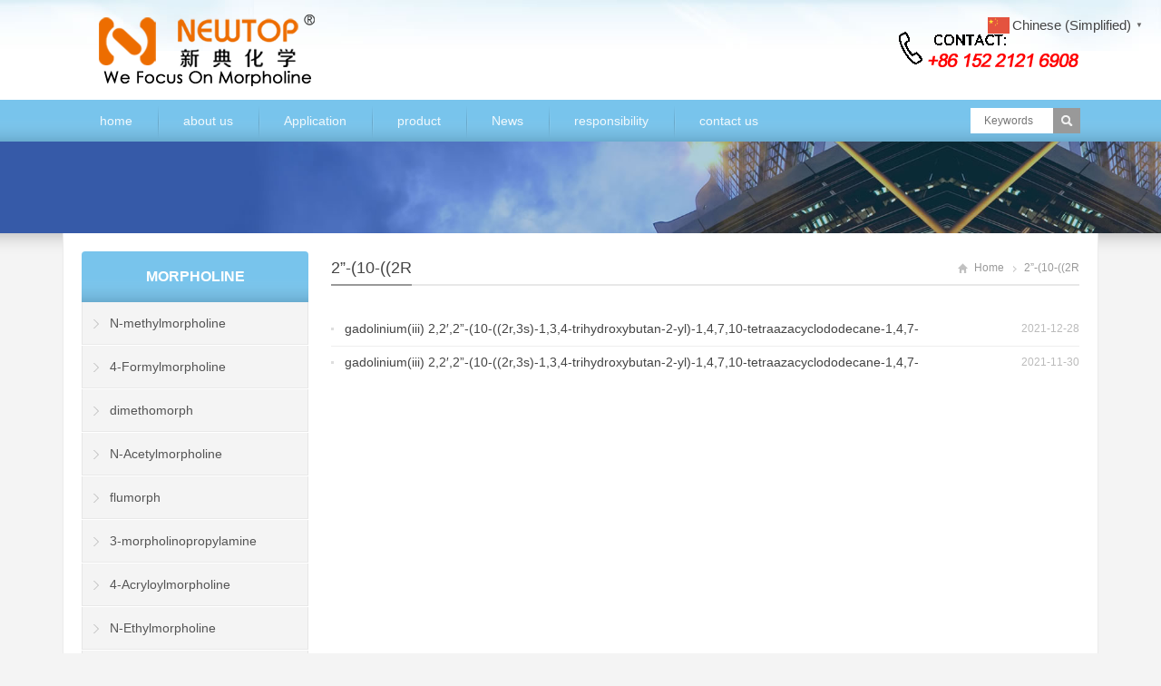

--- FILE ---
content_type: text/html; charset=UTF-8
request_url: https://www.morpholine.org/tag/2-10-2r/
body_size: 7449
content:
<!DOCTYPE html>
<html lang="zh-CN">
<head>
<meta charset="UTF-8" />
<meta name="viewport" content="width=device-width,initial-scale=1.0">
<title>2&#8221;-(10-((2R  -  morpholine</title>
<meta name="keywords" content="2&#8221;-(10-((2R" />
<meta name="description" content="与2&#8221;-(10-((2R 相关的文章列表" />
<link rel="shortcut icon" href="https://www.morpholine.org/wp-content/themes/WPGroup-Red-en/favicon.ico" />
<link rel="alternate" type="application/rss+xml" title="morpholine RSS Feed" href="https://www.morpholine.org/feed/" />
<link rel="pingback" href="https://www.morpholine.org/xmlrpc.php" />
<link rel="stylesheet" href="https://www.morpholine.org/wp-content/themes/WPGroup-Red-en/style.css" type="text/css" media="screen" />
<script type="text/javascript" src="https://www.morpholine.org/wp-content/themes/WPGroup-Red-en/js/jquery-1.8.2.min.js"></script>
<script type="text/javascript" src="https://www.morpholine.org/wp-content/themes/WPGroup-Red-en/js/jquery.bxslider.min.js"></script>
<script type="text/javascript" src="https://www.morpholine.org/wp-content/themes/WPGroup-Red-en/js/wpyou.js"></script>
<script type="text/javascript" src="https://www.morpholine.org/wp-content/themes/WPGroup-Red-en/js/wow.min.js"></script>
<script type="text/javascript">new WOW().init();</script>
<!--[if lt IE 9]>
<script type="text/javascript" src="https://www.morpholine.org/wp-content/themes/WPGroup-Red-en/js/respond.js"></script>
<script type="text/javascript" src="https://www.morpholine.org/wp-content/themes/WPGroup-Red-en/js/html5.js"></script>
<![endif]-->
<meta name='robots' content='max-image-preview:large' />
<link rel="alternate" type="application/rss+xml" title="morpholine &raquo; 2&#039;&#039;-(10-((2R标签Feed" href="https://www.morpholine.org/tag/2-10-2r/feed/" />
<script type="text/javascript">
window._wpemojiSettings = {"baseUrl":"https:\/\/s.w.org\/images\/core\/emoji\/14.0.0\/72x72\/","ext":".png","svgUrl":"https:\/\/s.w.org\/images\/core\/emoji\/14.0.0\/svg\/","svgExt":".svg","source":{"concatemoji":"https:\/\/www.morpholine.org\/wp-includes\/js\/wp-emoji-release.min.js?ver=6.1.9"}};
/*! This file is auto-generated */
!function(e,a,t){var n,r,o,i=a.createElement("canvas"),p=i.getContext&&i.getContext("2d");function s(e,t){var a=String.fromCharCode,e=(p.clearRect(0,0,i.width,i.height),p.fillText(a.apply(this,e),0,0),i.toDataURL());return p.clearRect(0,0,i.width,i.height),p.fillText(a.apply(this,t),0,0),e===i.toDataURL()}function c(e){var t=a.createElement("script");t.src=e,t.defer=t.type="text/javascript",a.getElementsByTagName("head")[0].appendChild(t)}for(o=Array("flag","emoji"),t.supports={everything:!0,everythingExceptFlag:!0},r=0;r<o.length;r++)t.supports[o[r]]=function(e){if(p&&p.fillText)switch(p.textBaseline="top",p.font="600 32px Arial",e){case"flag":return s([127987,65039,8205,9895,65039],[127987,65039,8203,9895,65039])?!1:!s([55356,56826,55356,56819],[55356,56826,8203,55356,56819])&&!s([55356,57332,56128,56423,56128,56418,56128,56421,56128,56430,56128,56423,56128,56447],[55356,57332,8203,56128,56423,8203,56128,56418,8203,56128,56421,8203,56128,56430,8203,56128,56423,8203,56128,56447]);case"emoji":return!s([129777,127995,8205,129778,127999],[129777,127995,8203,129778,127999])}return!1}(o[r]),t.supports.everything=t.supports.everything&&t.supports[o[r]],"flag"!==o[r]&&(t.supports.everythingExceptFlag=t.supports.everythingExceptFlag&&t.supports[o[r]]);t.supports.everythingExceptFlag=t.supports.everythingExceptFlag&&!t.supports.flag,t.DOMReady=!1,t.readyCallback=function(){t.DOMReady=!0},t.supports.everything||(n=function(){t.readyCallback()},a.addEventListener?(a.addEventListener("DOMContentLoaded",n,!1),e.addEventListener("load",n,!1)):(e.attachEvent("onload",n),a.attachEvent("onreadystatechange",function(){"complete"===a.readyState&&t.readyCallback()})),(e=t.source||{}).concatemoji?c(e.concatemoji):e.wpemoji&&e.twemoji&&(c(e.twemoji),c(e.wpemoji)))}(window,document,window._wpemojiSettings);
</script>
<style type="text/css">
img.wp-smiley,
img.emoji {
	display: inline !important;
	border: none !important;
	box-shadow: none !important;
	height: 1em !important;
	width: 1em !important;
	margin: 0 0.07em !important;
	vertical-align: -0.1em !important;
	background: none !important;
	padding: 0 !important;
}
</style>
	<link rel='stylesheet' id='wp-block-library-css' href='https://www.morpholine.org/wp-includes/css/dist/block-library/style.min.css?ver=6.1.9' type='text/css' media='all' />
<link rel='stylesheet' id='classic-theme-styles-css' href='https://www.morpholine.org/wp-includes/css/classic-themes.min.css?ver=1' type='text/css' media='all' />
<style id='global-styles-inline-css' type='text/css'>
body{--wp--preset--color--black: #000000;--wp--preset--color--cyan-bluish-gray: #abb8c3;--wp--preset--color--white: #ffffff;--wp--preset--color--pale-pink: #f78da7;--wp--preset--color--vivid-red: #cf2e2e;--wp--preset--color--luminous-vivid-orange: #ff6900;--wp--preset--color--luminous-vivid-amber: #fcb900;--wp--preset--color--light-green-cyan: #7bdcb5;--wp--preset--color--vivid-green-cyan: #00d084;--wp--preset--color--pale-cyan-blue: #8ed1fc;--wp--preset--color--vivid-cyan-blue: #0693e3;--wp--preset--color--vivid-purple: #9b51e0;--wp--preset--gradient--vivid-cyan-blue-to-vivid-purple: linear-gradient(135deg,rgba(6,147,227,1) 0%,rgb(155,81,224) 100%);--wp--preset--gradient--light-green-cyan-to-vivid-green-cyan: linear-gradient(135deg,rgb(122,220,180) 0%,rgb(0,208,130) 100%);--wp--preset--gradient--luminous-vivid-amber-to-luminous-vivid-orange: linear-gradient(135deg,rgba(252,185,0,1) 0%,rgba(255,105,0,1) 100%);--wp--preset--gradient--luminous-vivid-orange-to-vivid-red: linear-gradient(135deg,rgba(255,105,0,1) 0%,rgb(207,46,46) 100%);--wp--preset--gradient--very-light-gray-to-cyan-bluish-gray: linear-gradient(135deg,rgb(238,238,238) 0%,rgb(169,184,195) 100%);--wp--preset--gradient--cool-to-warm-spectrum: linear-gradient(135deg,rgb(74,234,220) 0%,rgb(151,120,209) 20%,rgb(207,42,186) 40%,rgb(238,44,130) 60%,rgb(251,105,98) 80%,rgb(254,248,76) 100%);--wp--preset--gradient--blush-light-purple: linear-gradient(135deg,rgb(255,206,236) 0%,rgb(152,150,240) 100%);--wp--preset--gradient--blush-bordeaux: linear-gradient(135deg,rgb(254,205,165) 0%,rgb(254,45,45) 50%,rgb(107,0,62) 100%);--wp--preset--gradient--luminous-dusk: linear-gradient(135deg,rgb(255,203,112) 0%,rgb(199,81,192) 50%,rgb(65,88,208) 100%);--wp--preset--gradient--pale-ocean: linear-gradient(135deg,rgb(255,245,203) 0%,rgb(182,227,212) 50%,rgb(51,167,181) 100%);--wp--preset--gradient--electric-grass: linear-gradient(135deg,rgb(202,248,128) 0%,rgb(113,206,126) 100%);--wp--preset--gradient--midnight: linear-gradient(135deg,rgb(2,3,129) 0%,rgb(40,116,252) 100%);--wp--preset--duotone--dark-grayscale: url('#wp-duotone-dark-grayscale');--wp--preset--duotone--grayscale: url('#wp-duotone-grayscale');--wp--preset--duotone--purple-yellow: url('#wp-duotone-purple-yellow');--wp--preset--duotone--blue-red: url('#wp-duotone-blue-red');--wp--preset--duotone--midnight: url('#wp-duotone-midnight');--wp--preset--duotone--magenta-yellow: url('#wp-duotone-magenta-yellow');--wp--preset--duotone--purple-green: url('#wp-duotone-purple-green');--wp--preset--duotone--blue-orange: url('#wp-duotone-blue-orange');--wp--preset--font-size--small: 13px;--wp--preset--font-size--medium: 20px;--wp--preset--font-size--large: 36px;--wp--preset--font-size--x-large: 42px;--wp--preset--spacing--20: 0.44rem;--wp--preset--spacing--30: 0.67rem;--wp--preset--spacing--40: 1rem;--wp--preset--spacing--50: 1.5rem;--wp--preset--spacing--60: 2.25rem;--wp--preset--spacing--70: 3.38rem;--wp--preset--spacing--80: 5.06rem;}:where(.is-layout-flex){gap: 0.5em;}body .is-layout-flow > .alignleft{float: left;margin-inline-start: 0;margin-inline-end: 2em;}body .is-layout-flow > .alignright{float: right;margin-inline-start: 2em;margin-inline-end: 0;}body .is-layout-flow > .aligncenter{margin-left: auto !important;margin-right: auto !important;}body .is-layout-constrained > .alignleft{float: left;margin-inline-start: 0;margin-inline-end: 2em;}body .is-layout-constrained > .alignright{float: right;margin-inline-start: 2em;margin-inline-end: 0;}body .is-layout-constrained > .aligncenter{margin-left: auto !important;margin-right: auto !important;}body .is-layout-constrained > :where(:not(.alignleft):not(.alignright):not(.alignfull)){max-width: var(--wp--style--global--content-size);margin-left: auto !important;margin-right: auto !important;}body .is-layout-constrained > .alignwide{max-width: var(--wp--style--global--wide-size);}body .is-layout-flex{display: flex;}body .is-layout-flex{flex-wrap: wrap;align-items: center;}body .is-layout-flex > *{margin: 0;}:where(.wp-block-columns.is-layout-flex){gap: 2em;}.has-black-color{color: var(--wp--preset--color--black) !important;}.has-cyan-bluish-gray-color{color: var(--wp--preset--color--cyan-bluish-gray) !important;}.has-white-color{color: var(--wp--preset--color--white) !important;}.has-pale-pink-color{color: var(--wp--preset--color--pale-pink) !important;}.has-vivid-red-color{color: var(--wp--preset--color--vivid-red) !important;}.has-luminous-vivid-orange-color{color: var(--wp--preset--color--luminous-vivid-orange) !important;}.has-luminous-vivid-amber-color{color: var(--wp--preset--color--luminous-vivid-amber) !important;}.has-light-green-cyan-color{color: var(--wp--preset--color--light-green-cyan) !important;}.has-vivid-green-cyan-color{color: var(--wp--preset--color--vivid-green-cyan) !important;}.has-pale-cyan-blue-color{color: var(--wp--preset--color--pale-cyan-blue) !important;}.has-vivid-cyan-blue-color{color: var(--wp--preset--color--vivid-cyan-blue) !important;}.has-vivid-purple-color{color: var(--wp--preset--color--vivid-purple) !important;}.has-black-background-color{background-color: var(--wp--preset--color--black) !important;}.has-cyan-bluish-gray-background-color{background-color: var(--wp--preset--color--cyan-bluish-gray) !important;}.has-white-background-color{background-color: var(--wp--preset--color--white) !important;}.has-pale-pink-background-color{background-color: var(--wp--preset--color--pale-pink) !important;}.has-vivid-red-background-color{background-color: var(--wp--preset--color--vivid-red) !important;}.has-luminous-vivid-orange-background-color{background-color: var(--wp--preset--color--luminous-vivid-orange) !important;}.has-luminous-vivid-amber-background-color{background-color: var(--wp--preset--color--luminous-vivid-amber) !important;}.has-light-green-cyan-background-color{background-color: var(--wp--preset--color--light-green-cyan) !important;}.has-vivid-green-cyan-background-color{background-color: var(--wp--preset--color--vivid-green-cyan) !important;}.has-pale-cyan-blue-background-color{background-color: var(--wp--preset--color--pale-cyan-blue) !important;}.has-vivid-cyan-blue-background-color{background-color: var(--wp--preset--color--vivid-cyan-blue) !important;}.has-vivid-purple-background-color{background-color: var(--wp--preset--color--vivid-purple) !important;}.has-black-border-color{border-color: var(--wp--preset--color--black) !important;}.has-cyan-bluish-gray-border-color{border-color: var(--wp--preset--color--cyan-bluish-gray) !important;}.has-white-border-color{border-color: var(--wp--preset--color--white) !important;}.has-pale-pink-border-color{border-color: var(--wp--preset--color--pale-pink) !important;}.has-vivid-red-border-color{border-color: var(--wp--preset--color--vivid-red) !important;}.has-luminous-vivid-orange-border-color{border-color: var(--wp--preset--color--luminous-vivid-orange) !important;}.has-luminous-vivid-amber-border-color{border-color: var(--wp--preset--color--luminous-vivid-amber) !important;}.has-light-green-cyan-border-color{border-color: var(--wp--preset--color--light-green-cyan) !important;}.has-vivid-green-cyan-border-color{border-color: var(--wp--preset--color--vivid-green-cyan) !important;}.has-pale-cyan-blue-border-color{border-color: var(--wp--preset--color--pale-cyan-blue) !important;}.has-vivid-cyan-blue-border-color{border-color: var(--wp--preset--color--vivid-cyan-blue) !important;}.has-vivid-purple-border-color{border-color: var(--wp--preset--color--vivid-purple) !important;}.has-vivid-cyan-blue-to-vivid-purple-gradient-background{background: var(--wp--preset--gradient--vivid-cyan-blue-to-vivid-purple) !important;}.has-light-green-cyan-to-vivid-green-cyan-gradient-background{background: var(--wp--preset--gradient--light-green-cyan-to-vivid-green-cyan) !important;}.has-luminous-vivid-amber-to-luminous-vivid-orange-gradient-background{background: var(--wp--preset--gradient--luminous-vivid-amber-to-luminous-vivid-orange) !important;}.has-luminous-vivid-orange-to-vivid-red-gradient-background{background: var(--wp--preset--gradient--luminous-vivid-orange-to-vivid-red) !important;}.has-very-light-gray-to-cyan-bluish-gray-gradient-background{background: var(--wp--preset--gradient--very-light-gray-to-cyan-bluish-gray) !important;}.has-cool-to-warm-spectrum-gradient-background{background: var(--wp--preset--gradient--cool-to-warm-spectrum) !important;}.has-blush-light-purple-gradient-background{background: var(--wp--preset--gradient--blush-light-purple) !important;}.has-blush-bordeaux-gradient-background{background: var(--wp--preset--gradient--blush-bordeaux) !important;}.has-luminous-dusk-gradient-background{background: var(--wp--preset--gradient--luminous-dusk) !important;}.has-pale-ocean-gradient-background{background: var(--wp--preset--gradient--pale-ocean) !important;}.has-electric-grass-gradient-background{background: var(--wp--preset--gradient--electric-grass) !important;}.has-midnight-gradient-background{background: var(--wp--preset--gradient--midnight) !important;}.has-small-font-size{font-size: var(--wp--preset--font-size--small) !important;}.has-medium-font-size{font-size: var(--wp--preset--font-size--medium) !important;}.has-large-font-size{font-size: var(--wp--preset--font-size--large) !important;}.has-x-large-font-size{font-size: var(--wp--preset--font-size--x-large) !important;}
.wp-block-navigation a:where(:not(.wp-element-button)){color: inherit;}
:where(.wp-block-columns.is-layout-flex){gap: 2em;}
.wp-block-pullquote{font-size: 1.5em;line-height: 1.6;}
</style>
<link rel="https://api.w.org/" href="https://www.morpholine.org/wp-json/" /><link rel="alternate" type="application/json" href="https://www.morpholine.org/wp-json/wp/v2/tags/3711" /><link rel="EditURI" type="application/rsd+xml" title="RSD" href="https://www.morpholine.org/xmlrpc.php?rsd" />
<link rel="wlwmanifest" type="application/wlwmanifest+xml" href="https://www.morpholine.org/wp-includes/wlwmanifest.xml" />
<meta name="generator" content="WordPress 6.1.9" />
<!-- Global site tag (gtag.js) - Google Analytics -->
<!-- Google tag (gtag.js) -->
<script async src="https://www.googletagmanager.com/gtag/js?id=G-VPTY6QDDS6"></script>
<script>
  window.dataLayer = window.dataLayer || [];
  function gtag(){dataLayer.push(arguments);}
  gtag('js', new Date());

  gtag('config', 'G-VPTY6QDDS6');
</script>

</head>
<body class="custom-background">
<!-- Header begin -->
<header class="header"><div class="inner">
    <!-- Logo begin -->
	        <h1 class="logo fadeInLeft wow"><a href="https://www.morpholine.org/" rel="home"><img src="https://www.morpholine.org/wp-content/themes/WPGroup-Red-en/images/logo.png" alt="morpholine"></a></h1>
            	<div class="rtbox"><a href="mailto:Hunter@newtopchem.com"><img src="https://www.morpholine.org/wp-content/themes/WPGroup-Red-en/images/hotline.gif" alt="Hotline"><a></div>
        <div id="mobile-nav">
        <a id="mobile-so"><i class="up-arrow"></i></a>
        <a id="mobile-menu"><i class="up-arrow"></i></a>
    </div>
</div>
</header>
<!-- Header end -->
<!-- MainMenu begin -->
<div class="nav-box"><div class="nav-container"><div class="inner navbar">
    <nav class="inner main-menu">
    	<ul id="menu-menu-1" class="navi"><li id="menu-item-4" class="menu-item menu-item-type-custom menu-item-object-custom menu-item-home menu-item-4"><a href="https://www.morpholine.org">home</a></li>
<li id="menu-item-37" class="menu-item menu-item-type-post_type menu-item-object-page menu-item-37"><a href="https://www.morpholine.org/about-us/">about us</a></li>
<li id="menu-item-51" class="menu-item menu-item-type-taxonomy menu-item-object-category menu-item-51"><a href="https://www.morpholine.org/category/application/">Application</a></li>
<li id="menu-item-34" class="menu-item menu-item-type-taxonomy menu-item-object-category menu-item-has-children menu-item-34"><a href="https://www.morpholine.org/category/morpholine/">product</a>
<ul class="sub-menu">
	<li id="menu-item-39664" class="menu-item menu-item-type-taxonomy menu-item-object-category menu-item-39664"><a href="https://www.morpholine.org/category/morpholine/other-products/">Other products</a></li>
</ul>
</li>
<li id="menu-item-90" class="menu-item menu-item-type-taxonomy menu-item-object-category menu-item-90"><a href="https://www.morpholine.org/category/news/">News</a></li>
<li id="menu-item-46" class="menu-item menu-item-type-post_type menu-item-object-page menu-item-46"><a href="https://www.morpholine.org/responsibility/">responsibility</a></li>
<li id="menu-item-43" class="menu-item menu-item-type-post_type menu-item-object-page menu-item-43"><a href="https://www.morpholine.org/contact-us/">contact us</a></li>
</ul>    </nav>
    <div class="toggle-search">
        <a class="btn-search"></a>
        <div class="search-box">
        <form method="get" id="searchform" action="https://www.morpholine.org/">
           <input type="text" placeholder="Keywords" name="s" id="ls" class="searchInput" x-webkit-speech />
           <input type="submit" id="searchsubmit" title="Search" value="Search"/>
        </form>
        </div>
    </div>
</div></div></div>
<!-- MainMenu end -->
<!-- Banner begin -->
<div class="banner">
	<img src="https://www.morpholine.org/wp-content/themes/WPGroup-Red-en/images/default-banner.jpg" alt="gadolinium(iii) 2,2&#8242;,2&#8221;-(10-((2r,3s)-1,3,4-trihydroxybutan-2-yl)-1,4,7,10-tetraazacyclododecane-1,4,7-triyl)triacetate" />
</div><div class="banner-shadow"></div><!-- Banner end -->
<!-- Container begin -->
<div class="inner container">    <!-- Content Begin-->
    <div class="column-fluid"><div class="content">
        <!-- CurrentPage begin -->
        <div class="cur-title">
    <b>
                2&#8221;-(10-((2R        </b>
	<div class="breadcrumb"><a id="hp" href="https://www.morpholine.org">Home</a> <i>&nbsp;</i><span class="current">2&#8221;-(10-((2R</span></div>
</div>        <!-- CurrentPage end -->
        <!-- PostList begin -->
                <ul class="postlist">
        	                                    <li><a href="https://www.morpholine.org/gadoliniumiii-222-10-2r3s-134-trihydroxybutan-2-yl-14710-tetraazacyclododecane-147-triyltriacetate-2/" title="gadolinium(iii) 2,2&#8242;,2&#8221;-(10-((2r,3s)-1,3,4-trihydroxybutan-2-yl)-1,4,7,10-tetraazacyclododecane-1,4,7-triyl)triacetate">gadolinium(iii) 2,2&#8242;,2&#8221;-(10-((2r,3s)-1,3,4-trihydroxybutan-2-yl)-1,4,7,10-tetraazacyclododecane-1,4,7-triyl)triacetate</a><span>2021-12-28</span></li>
                        <li><a href="https://www.morpholine.org/gadoliniumiii-222-10-2r3s-134-trihydroxybutan-2-yl-14710-tetraazacyclododecane-147-triyltriacetate/" title="gadolinium(iii) 2,2&#8242;,2&#8221;-(10-((2r,3s)-1,3,4-trihydroxybutan-2-yl)-1,4,7,10-tetraazacyclododecane-1,4,7-triyl)triacetate">gadolinium(iii) 2,2&#8242;,2&#8221;-(10-((2r,3s)-1,3,4-trihydroxybutan-2-yl)-1,4,7,10-tetraazacyclododecane-1,4,7-triyl)triacetate</a><span>2021-11-30</span></li>
                    </ul>    
       	        <!-- PostList end -->
            </div></div>
    <!-- Content end-->
    <!-- Sidebar Begin-->
    ﻿<aside class="sidebar">
    <!-- Widgets begin -->
    <ul>
    	        	            <!-- SubCatList begin -->
            <li class="widget_nav_menu">
            	<h3><a href="https://www.morpholine.org/category/morpholine/">Morpholine</a></h3>
                <ul class="nav-ul-menu">
                    	<li class="cat-item cat-item-29"><a href="https://www.morpholine.org/category/morpholine/n-methylmorpholine/">N-methylmorpholine</a>
</li>
	<li class="cat-item cat-item-35"><a href="https://www.morpholine.org/category/morpholine/4-formylmorpholine/">4-Formylmorpholine</a>
</li>
	<li class="cat-item cat-item-38"><a href="https://www.morpholine.org/category/morpholine/dimethomorph/">dimethomorph</a>
</li>
	<li class="cat-item cat-item-39"><a href="https://www.morpholine.org/category/morpholine/n-acetylmorpholine/">N-Acetylmorpholine</a>
</li>
	<li class="cat-item cat-item-40"><a href="https://www.morpholine.org/category/morpholine/flumorph/">flumorph</a>
</li>
	<li class="cat-item cat-item-41"><a href="https://www.morpholine.org/category/morpholine/3-morpholinopropylamine/">3-morpholinopropylamine</a>
</li>
	<li class="cat-item cat-item-42"><a href="https://www.morpholine.org/category/morpholine/4-acryloylmorpholine/">4-Acryloylmorpholine</a>
</li>
	<li class="cat-item cat-item-43"><a href="https://www.morpholine.org/category/morpholine/n-ethylmorpholine/">N-Ethylmorpholine</a>
</li>
	<li class="cat-item cat-item-51"><a href="https://www.morpholine.org/category/morpholine/n-hydroxyethylmorpholin/">N-hydroxyethylmorpholin</a>
</li>
	<li class="cat-item cat-item-724"><a href="https://www.morpholine.org/category/morpholine/related-application-product/">Related Application Product</a>
</li>
	<li class="cat-item cat-item-14165"><a href="https://www.morpholine.org/category/morpholine/other-products/">Other products</a>
</li>
                </ul>
            </li>
            <!-- SubCatList end -->
                                	<li id="search-2" class="widget widget_search"><form method="get" id="searchform" action="https://www.morpholine.org/">
    <input class="searchInput" type="text" placeholder="Keywords" name="s" />
    <input class="searchBtn" type="submit" title="Search" value="GO">
</form></li>
<li id="recentposts-2" class="widget wpyou_widget_RecentPosts"><h3><span>NEWS</span></h3>    <ul>
		            <li><a href="https://www.morpholine.org/cas-135108-88-2-formaldehyde-polymer-with-benzenamine-hydrogenated/" title="CAS 135108-88-2 Formaldehyde, polymer with benzenamine, hydrogenated">CAS 135108-88-2 Formaldehyde, polymer with benzenamine, hydrogenated</a></li>
                     <li><a href="https://www.morpholine.org/nn-bis3-aminopropyl-ethylenediamine-n4amine-nn-bis3-aminopropyl-ethylenediamine-cas-no10563-26-5/" title="N,N’-Bis(3-aminopropyl)-ethylenediamine (N4amine) N,N’-Bis(3-aminopropyl)-ethylenediamine CAS No10563-26-5">N,N’-Bis(3-aminopropyl)-ethylenediamine (N4amine) N,N’-Bis(3-aminopropyl)-ethylenediamine CAS No10563-26-5</a></li>
                     <li><a href="https://www.morpholine.org/nn-dimethyldipropyltriamine-dmapapa-n-3-dimethylaminopropyllpropane-13-diamine-cas-no10563-29-8/" title="N,N-Dimethyldipropyltriamine DMAPAPA N’-[3-(dimethylamino)propyllpropane-1,3-diamine CAS No10563-29-8">N,N-Dimethyldipropyltriamine DMAPAPA N’-[3-(dimethylamino)propyllpropane-1,3-diamine CAS No10563-29-8</a></li>
                     <li><a href="https://www.morpholine.org/3-diethylaminopropylamine-deapa-3-diethylaminopropylamine-cas-no-104-78-9/" title="3-Diethylaminopropylamine DEAPA 3-(Diethylamino)propylamine CAS No 104-78-9">3-Diethylaminopropylamine DEAPA 3-(Diethylamino)propylamine CAS No 104-78-9</a></li>
                     <li><a href="https://www.morpholine.org/3-methoxypropylamine-mopa-3-4-methoxypropylamine-cas-no-5332-73-0/" title="3-Methoxypropylamine MOPA 3-4-Methoxypropylamine CAS No 5332-73-0">3-Methoxypropylamine MOPA 3-4-Methoxypropylamine CAS No 5332-73-0</a></li>
                     <li><a href="https://www.morpholine.org/13-diaminopropane-dap-13-diaminopropane-cas-no-109-76-2/" title="1,3-Diaminopropane DAP 1,3-Diaminopropane CAS No 109-76-2">1,3-Diaminopropane DAP 1,3-Diaminopropane CAS No 109-76-2</a></li>
                     <li><a href="https://www.morpholine.org/n-cyclohexyl-dipropyltriamine-chapapa-3-4-methoxypropylamine-cas-no5332-73-0/" title="N-cyclohexyl-dipropyltriamine CHAPAPA 3-4-Methoxypropylamine CAS No:5332-73-0">N-cyclohexyl-dipropyltriamine CHAPAPA 3-4-Methoxypropylamine CAS No:5332-73-0</a></li>
                     <li><a href="https://www.morpholine.org/low-viscosity-triisobutyl-phosphate-ideal-plasticizer-for-elastomers-adhesives-and-sealants-enhancing-flexibility-and-ease-of-application-in-cold-climates/" title="Low-Viscosity Triisobutyl Phosphate: Ideal Plasticizer for Elastomers, Adhesives, and Sealants, Enhancing Flexibility and Ease of Application in Cold Climates">Low-Viscosity Triisobutyl Phosphate: Ideal Plasticizer for Elastomers, Adhesives, and Sealants, Enhancing Flexibility and Ease of Application in Cold Climates</a></li>
                     <li><a href="https://www.morpholine.org/high-purity-triisobutyl-phosphate-tibp-used-as-a-chemical-intermediate-in-the-synthesis-of-other-phosphorus-containing-compounds-and-specialty-esters/" title="High-Purity Triisobutyl Phosphate (TIBP): Used as a Chemical Intermediate in the Synthesis of Other Phosphorus-Containing Compounds and Specialty Esters">High-Purity Triisobutyl Phosphate (TIBP): Used as a Chemical Intermediate in the Synthesis of Other Phosphorus-Containing Compounds and Specialty Esters</a></li>
                     <li><a href="https://www.morpholine.org/triisobutyl-phosphate-tibp-high-performance-defoamer-and-wetting-agent-specifically-designed-for-concrete-admixtures-mortars-and-gypsum-board-production/" title="Triisobutyl Phosphate (TIBP): High-Performance Defoamer and Wetting Agent Specifically Designed for Concrete Admixtures, Mortars, and Gypsum Board Production">Triisobutyl Phosphate (TIBP): High-Performance Defoamer and Wetting Agent Specifically Designed for Concrete Admixtures, Mortars, and Gypsum Board Production</a></li>
             </ul>
</li>

 <li>
        	<h3>Contact us</h3>
            <div>
            	<a href="/contact"><img src="https://www.morpholine.org/wp-content/themes/WPGroup-Red-en/images/contact-us.jpg" width="228" alt="Contact us" title="Contact us" /></a>
            	<b style="font-size:14px;">Hotline：+86 152 2121 6908</b><br>
    
                <strong>E-mail</strong>： <a target="_blank" href="mailto:sales@newtopchem.com">sales@newtopchem.com</a><br>
                
            </div>
        </li>


    </ul>
    <!-- Widgets end -->
</aside>
    <!-- Sidebar end-->
    <div class="clearfix"></div>
    <!-- FriendLink begin -->
                    <!-- FriendLink end -->
</div>
<!-- Container end -->
<!-- Footer begin -->
<footer class="footer">
	<!-- Footbar begin -->
    <div class="footbar"><div class="inner">
	        <div class="widget-column">
            <h3>Our Product</h3>
          <p><a href="/morpholine/">Morpholine</a></p>
 <p><a href="/n-methylmorpholine/">N-Methylmorpholine<a></p>
 <p><a href="/4-formylmorpholine/">4-formylmorpholine</a></p>
 <p><a href="/n-acetylmorpholine/">n-acetylmorpholine</a></p>
		</div>
        <div class="widget-column">
        	<h3>service</h3>	 
<p><a href="/about-us/">about us</a></p>
 <p><a href="/contact-us/">contact us</a></p>
<p><a href="/contact-us/"> consult     </a></p> 
     <p><a href="/contact-us/">help</a></p> 
		</div>
        <div class="widget-column widget_newsletterwidget">
        	<h3>Recommendation</h3>
<p>We'll do better, welcome to join us, and know some of the things about us.</p>
             
        
            </div>
        <div class="widget-column">
        	<h3>CONTACT</h3>	
            <div class="contact-widget">
            	<p><strong>Tel</strong>: +86 - 152 2121 6908</p>
            	<p>
<strong>Email:</strong><a href="mailto:sales@newtopchem.com">sales@newtopchem.com</a>

<strong>Email:</strong><a href="mailto:service@newtopchem.com">service@newtopchem.com</a>

<strong>Email:</strong><a href="mailto:technical@newtopchem.com">technical@newtopchem.com</a></p>
            	<p><strong>Factory Address</strong>: Creative Industries Park, Baoshan, Shanghai, CHINA</p>
            	
			</div>
        </div>
        </div></div>
	<!-- Footbar end -->
    <!-- Copyright begin -->
    <div class="copyright"><div class="inner">
        <div id="cp">
        <p>Copyright  2026 <a href="https://www.morpholine.org/">morpholine</a> All Rights Reserved.</p>
        </div>
        <div id="our-sns">
    	<span></span>
                                                            </div>
    </div></div>
    <!-- Copyright end -->
</footer>
<!-- Footer end -->
<div class="gtranslate_wrapper" id="gt-wrapper-77403369"></div><script type='text/javascript' id='gt_widget_script_77403369-js-before'>
window.gtranslateSettings = /* document.write */ window.gtranslateSettings || {};window.gtranslateSettings['77403369'] = {"default_language":"en","languages":["af","sq","am","ar","hy","az","eu","be","bn","bs","bg","ca","ceb","ny","zh-CN","zh-TW","co","hr","cs","da","nl","en","eo","et","tl","fi","fr","fy","gl","ka","de","el","gu","ht","ha","haw","iw","hi","hmn","hu","is","ig","id","ga","it","ja","jw","kn","kk","km","ko","ku","ky","lo","la","lv","lt","lb","mk","mg","ms","ml","mt","mi","mr","mn","my","ne","no","ps","fa","pl","pt","pa","ro","ru","sm","gd","sr","st","sn","sd","si","sk","sl","so","es","su","sw","sv","tg","ta","te","th","tr","uk","ur","uz","vi","cy","xh","yi","yo","zu"],"url_structure":"sub_domain","flag_style":"2d","flag_size":24,"wrapper_selector":"#gt-wrapper-77403369","alt_flags":[],"horizontal_position":"right","vertical_position":"top","flags_location":"https:\/\/www.morpholine.org\/wp-content\/plugins\/gtranslate\/flags\/"};
</script><script src="https://www.morpholine.org/wp-content/plugins/gtranslate/js/popup.js?ver=6.1.9" data-no-optimize="1" data-no-minify="1" data-gt-orig-url="/tag/2-10-2r/" data-gt-orig-domain="www.morpholine.org" data-gt-widget-id="77403369" defer></script><!--[if lte IE 6]>
<script type="text/javascript" src="https://www.morpholine.org/wp-content/themes/WPGroup-Red-en/js/DD_belatedPNG.js"></script>
<script type="text/javascript">
	DD_belatedPNG.fix('.bx-wrapper .bx-prev,.bx-wrapper .bx-next,#btn-so,#search-box #searchform #searchsubmit,.banner-shadow,.row-scroll .bx-controls a');
</script>
<![endif]-->
<script defer src="https://static.cloudflareinsights.com/beacon.min.js/vcd15cbe7772f49c399c6a5babf22c1241717689176015" integrity="sha512-ZpsOmlRQV6y907TI0dKBHq9Md29nnaEIPlkf84rnaERnq6zvWvPUqr2ft8M1aS28oN72PdrCzSjY4U6VaAw1EQ==" data-cf-beacon='{"version":"2024.11.0","token":"7d2b5988bc25471a81dded0d69b41b5f","r":1,"server_timing":{"name":{"cfCacheStatus":true,"cfEdge":true,"cfExtPri":true,"cfL4":true,"cfOrigin":true,"cfSpeedBrain":true},"location_startswith":null}}' crossorigin="anonymous"></script>
</body>
</html>